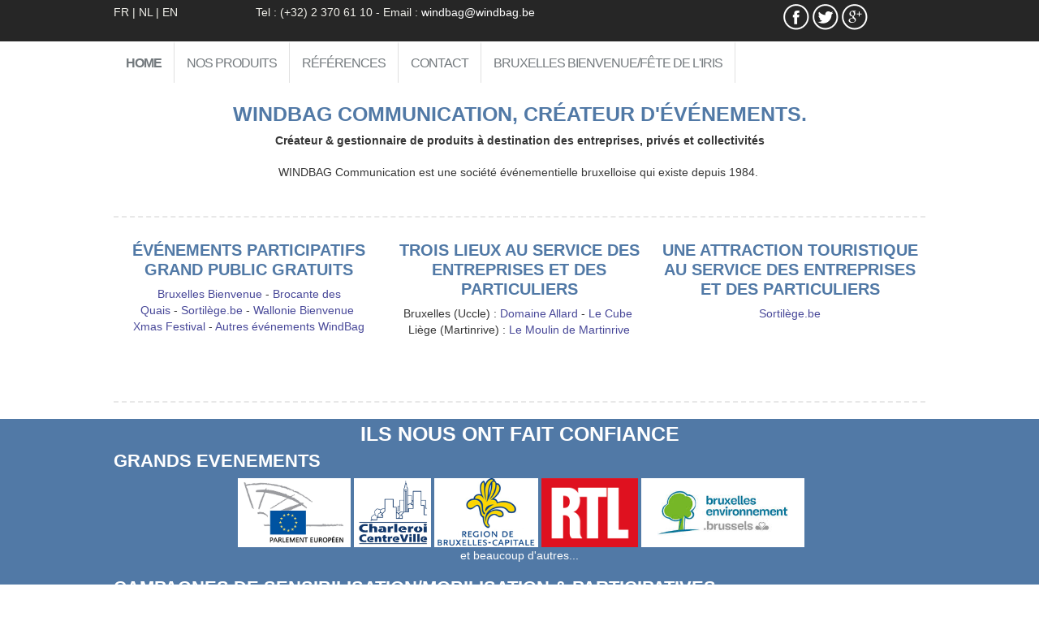

--- FILE ---
content_type: text/html; charset=utf-8
request_url: http://windbag.be/index.php
body_size: 4584
content:

<!DOCTYPE html>
<html xmlns="http://www.w3.org/1999/xhtml" xml:lang="fr-fr" lang="fr-fr" dir="ltr" >
<head>
	<base href="http://windbag.be/index.php" />
	<meta http-equiv="content-type" content="text/html; charset=utf-8" />
	<meta name="author" content="Super Utilisateur" />
	<meta name="description" content="WINDBAG COMMUNICATION, CRÉATEUR D'ÉVÉNEMENTS.
Créateur &amp; gestionnaire de produits à destination des entreprises, privés et collectivités" />
	<title>Home</title>
	<link href="/plugins/system/justickypanel/assets/css/style.css" rel="stylesheet" type="text/css" />
	<link href="/plugins/system/jcemediabox/css/jcemediabox.css?1d12bb5a40100bbd1841bfc0e498ce7b" rel="stylesheet" type="text/css" />
	<link href="/plugins/system/jcemediabox/themes/standard/css/style.css?50fba48f56052a048c5cf30829163e4d" rel="stylesheet" type="text/css" />
	<script src="/plugins/system/justickypanel/assets/js/jquery.stickyPanel.min.js" type="text/javascript"></script>
	<script src="/media/jui/js/jquery.min.js?b86b14f974007d24d505b9f265ee05ce" type="text/javascript"></script>
	<script src="/media/jui/js/jquery-noconflict.js?b86b14f974007d24d505b9f265ee05ce" type="text/javascript"></script>
	<script src="/media/jui/js/jquery-migrate.min.js?b86b14f974007d24d505b9f265ee05ce" type="text/javascript"></script>
	<script src="/media/system/js/caption.js?b86b14f974007d24d505b9f265ee05ce" type="text/javascript"></script>
	<script src="/plugins/system/jcemediabox/js/jcemediabox.js?0c56fee23edfcb9fbdfe257623c5280e" type="text/javascript"></script>
	<script src="/media/jui/js/bootstrap.min.js?b86b14f974007d24d505b9f265ee05ce" type="text/javascript"></script>
	<script src="http://windbag.be/media/nextend/cache/js/static/274c2de7edcd553a8c24eb8d1d5cc11c.js" type="text/javascript"></script>
	<script type="text/javascript">
jQuery(document).ready(function($){
			$(".sticky").stickyPanel({topPadding: 0, afterDetachCSSClass: "detached", savePanelSpace: true, onDetached: null, onReAttached: null, parentSelector: ""});
		});jQuery(window).on('load',  function() {
				new JCaption('img.caption');
			});JCEMediaBox.init({popup:{width:600,height:600,legacy:0,lightbox:0,shadowbox:0,resize:1,icons:1,overlay:1,overlayopacity:0.8,overlaycolor:"#000000",fadespeed:500,scalespeed:500,hideobjects:0,scrolling:"fixed",close:2,labels:{'close':'Close','next':'Next','previous':'Previous','cancel':'Cancel','numbers':'{$current} of {$total}'},cookie_expiry:"",google_viewer:0},tooltip:{className:"tooltip",opacity:0.8,speed:150,position:"br",offsets:{x: 16, y: 16}},base:"/",imgpath:"plugins/system/jcemediabox/img",theme:"standard",themecustom:"",themepath:"plugins/system/jcemediabox/themes",mediafallback:0,mediaselector:"audio,video"});
	</script>

			<link rel="stylesheet" href="/templates/wbv2200/css/bootstrap.css" type="text/css" />
				<link rel="stylesheet" href="/templates/wbv2200/css/template.css" type="text/css" />
			<meta name="viewport" content="width=device-width, initial-scale=1.0" />
	<link rel="stylesheet" href="/templates/wbv2200/css/mobile.css" type="text/css" />
	    

<!--[if lte IE 7]>
<style type="text/css">
#nav1 > div.inner ul.menu > li {
	display: inline !important;
	zoom: 1;
}
</style>
<![endif]-->
	<!--[if lt IE 9]>
		<script src="/media/jui/js/html5.js"></script>
	<![endif]-->
</head>
<body class="com_content view-article no-layout no-task itemid-138">
<div id="wrapper1">
	<div class="container-fluid inner ui-sortable">

		<section id="modules1">
		<div class="inner clearfix n3">
						<div id="modules1mod1" class="flexiblemodule ">
				<div class="inner clearfix">
							<div class="moduletable">
						

<div class="custom"  >
	<p>FR | NL | EN</p></div>
		</div>
	
				</div>
			</div>
									<div id="modules1mod2" class="flexiblemodule ">
				<div class="inner clearfix">
							<div class="moduletable">
						

<div class="custom"  >
	<p>Tel : (+32) 2 370 61 10 - Email : <a href="mailto:windbag@windbag.be?subject=Windbag%20:%20Demande%20d'informations">windbag@windbag.be</a></p></div>
		</div>
	
				</div>
			</div>
									<div id="modules1mod3" class="flexiblemodule ">
				<div class="inner clearfix">
							<div class="moduletable">
						

<div class="custom"  >
	<p><a href="https://www.facebook.com/pages/Windbag-Communication/517345338285522?fref=ts"><img src="/images/SocialsIcons/social-circles/32/facebook32.png" alt="facebook32" /></a>&nbsp;<img src="/images/SocialsIcons/social-circles/32/twitter32.png" alt="twitter32" />&nbsp;<img src="/images/SocialsIcons/social-circles/32/googleplus32.png" alt="googleplus32" /></p></div>
		</div>
	
				</div>
			</div>
						<div class="clr"></div>
		</div>
	</section>
	

	</div>
</div>
<div id="wrapper4">
	<div class="container-fluid inner ui-sortable">

		<nav id="nav1">
		<div class="inner clearfix">
			<label for="position-0-mobileck" class="mobileckhambuger_togglerlabel" style="display:none;">&#x2261;</label>
			<input id="position-0-mobileck" class="mobileckhambuger_toggler" type="checkbox" style="display:none;"/>
			<ul class="nav menu sticky">
<li class="item-138 default current active deeper parent"><a href="/index.php" >Home</a><ul class="nav-child unstyled small"><li class="item-144 deeper parent"><a href="/index.php/home/l-equipe-windbag" >L'équipe WindBag</a><ul class="nav-child unstyled small"><li class="item-201"><a href="/index.php?Itemid=201" >test</a></li></ul></li><li class="item-146"><a href="/index.php/home/les-atouts-de-windbag" >Les atouts de Windbag</a></li></ul></li><li class="item-130 deeper parent"><a href="#" >Nos produits</a><ul class="nav-child unstyled small"><li class="item-133"><a href="/index.php/organisation-d-evenements/evenement-participatif-et-gratuit" >Événements participatifs grand public gratuits</a></li><li class="item-135"><a href="/index.php/organisation-d-evenements/evenements-prives" >Trois lieux au service des entreprises et des particuliers</a></li><li class="item-145"><a href="/index.php/organisation-d-evenements/2015-07-07-15-31-26" target="_blank">Une attraction touristique au service des entreprises et des particuliers</a></li><li class="item-149 deeper parent"><a href="/index.php/organisation-d-evenements/des-activites-centrees-enfants" >Des activités centrées enfants</a><ul class="nav-child unstyled small"><li class="item-164"><a href="/index.php/organisation-d-evenements/des-activites-centrees-enfants/decouvrez-les-photos-de-l-anniversaire-de-votre-enfant" >Découvrez les photos de l'anniversaire de votre enfant</a></li></ul></li></ul></li><li class="item-131"><a href="/index.php/references" >Références</a></li><li class="item-132 deeper parent"><a href="/index.php/contact" >Contact</a><ul class="nav-child unstyled small"><li class="item-147"><a href="/index.php/contact/contact" >Contact</a></li><li class="item-137"><a href="/index.php/contact/offre-d-emploi-stages" >Offre d'emploi &amp; Stages</a></li></ul></li><li class="item-173"><a href="/index.php/bruxelles-bienvenue" >Bruxelles Bienvenue/Fête de l'Iris</a></li></ul>

		</div>
	</nav>
	
	</div>
</div>
<div id="wrapper5">
	<div class="inner ui-sortable">

	
	</div>
</div>
<div id="wrapper">
	<div class="container-fluid inner ui-sortable">

	

	<div id="maincontent" class="maincontent noleft noright">
		<div class="inner clearfix">
						<div id="main" class="column main row-fluid">
				<div class="inner clearfix">
										<div id="maincenter" class="maincenter ">
						<div class="inner clearfix">
							<main id="center" class="column center ">
								<div class="inner">
																		<div id="content" class="">
										<div class="inner clearfix">
											<div id="system-message-container">
	</div>

											<div class="item-page" itemscope itemtype="https://schema.org/Article">
	<meta itemprop="inLanguage" content="fr-FR" />
	
		
						
		
	
	
		
									<div itemprop="articleBody">
		<h1 style="text-align: center;">Windbag Communication, cr&eacute;ateur d'&eacute;v&eacute;nements.</h1>
<p style="text-align: center;"><strong style="text-align: center;">Cr&eacute;ateur &amp; gestionnaire de produits &agrave; destination des entreprises, priv&eacute;s et collectivit&eacute;s</strong></p>
<p style="text-align: center;">WINDBAG Communication&nbsp;est une soci&eacute;t&eacute;&nbsp;&eacute;v&eacute;nementielle&nbsp;bruxelloise qui existe depuis&nbsp;1984.&nbsp;</p>	</div>

	
							</div>

										</div>
									</div>
																	</div>
							</main>
														<div class="clr"></div>
						</div>
					</div>
					
				</div>
			</div>
			<div class="clr"></div>
		</div>
	</div>

		<section id="modules4">
		<div class="inner clearfix n3">
						<div id="modules4mod1" class="flexiblemodule ">
				<div class="inner clearfix">
							<div class="moduletable">
							<h3>Événements participatifs grand public gratuits</h3>
						

<div class="custom"  >
	<p><a href="http://www.bruxellesbienvenue.be" target="_blank">Bruxelles Bienvenue</a> -&nbsp;<a href="http://www.labrocantedesquais.be" target="_blank">Brocante des Quais</a>&nbsp;-&nbsp;<a href="http://www.sortilege.be" target="_blank">Sortil&egrave;ge.be</a> -&nbsp;<a href="http://www.walloniebienvenue.be" target="_self">Wallonie Bienvenue</a>&nbsp;<br /><a href="http://www.xmasfestival.be" target="_blank">Xmas Festival</a>&nbsp;-&nbsp;<a href="#">Autres &eacute;v&eacute;nements WindBag</a></p></div>
		</div>
	
				</div>
			</div>
									<div id="modules4mod2" class="flexiblemodule ">
				<div class="inner clearfix">
							<div class="moduletable">
							<h3>Trois lieux au service des entreprises et des particuliers</h3>
						

<div class="custom"  >
	<p>Bruxelles (Uccle) :&nbsp;<a href="http://www.domaineallard.be" target="_blank">Domaine Allard</a> - <a href="http://www.domaineallard.be/index.php/fr/le-cube" target="_blank">Le Cube</a>&nbsp;<br />Li&egrave;ge (Martinrive) :&nbsp;<a href="http://www.martinrive.be" target="_blank">Le Moulin de Martinrive</a></p>
<p>&nbsp;</p></div>
		</div>
	
				</div>
			</div>
									<div id="modules4mod3" class="flexiblemodule ">
				<div class="inner clearfix">
							<div class="moduletable">
							<h3>Une attraction touristique au service des entreprises et des particuliers</h3>
						

<div class="custom"  >
	<p><a href="/index.php/organisation-d-evenements/2015-07-07-15-31-26">Sortil&egrave;ge.be</a></p></div>
		</div>
	
				</div>
			</div>
						<div class="clr"></div>
		</div>
	</section>
	

		<div id="module5">
		<div class="inner clearfix">
			
		</div>
	</div>
	
	</div>
</div>
<div id="wrapper6">
	<div class="inner ui-sortable container-fluid">

		<div id="module4">
		<div class="inner clearfix">
					<div class="moduletable">
						

<div class="custom"  >
	<h1 style="text-align: center;"><span style="color: #ffffff;">ILS NOUS ONT FAIT CONFIANCE</span></h1>
<h2><span style="color: #ffffff;">GRANDS EVENEMENTS&nbsp;</span></h2>
<p><span style="color: #ffffff;">&nbsp;<a href="/index.php/2-non-categorise/25-parlement-europeen" target="_blank" class="jcepopup"><img src="/images/partenaires/parlement-europeen.jpg" alt="parlement europeen" width="139" height="85" /></a>&nbsp;<a href="/index.php/13-popup-partenaires/26-ville-de-charleroi-la-brocante-des-quais-conception-organisation-du-nouveau-concept" target="_blank" class="jcepopup"><img src="/images/partenaires/CharleroiCV.jpg" alt="CharleroiCV" width="95" height="85" /></a>&nbsp;<a href="/index.php/13-popup-partenaires/27-region-bruxelles-capitale" target="_blank" class="jcepopup"><img src="/images/partenaires/bxlcap.gif" alt="bxlcap" width="128" height="85" /></a>&nbsp;<a href="/index.php/13-popup-partenaires/28-rtl" target="_blank" class="jcepopup"><img src="/images/partenaires/RTL.png" alt="RTL" width="119" height="85" /></a>&nbsp;<a href="/index.php/13-popup-partenaires/31-ibge-bruxelles-environnement" target="_blank" class="jcepopup"><img src="/images/partenaires/IBGE.jpg" alt="IBGE" width="201" height="85" /></a></span><br /><span style="color: #ffffff;">et beaucoup d'autres...</span></p>
<h2><span style="color: #ffffff;">CAMPAGNES DE SENSIBILISATION/MOBILISATION &amp; PARTICIPATIVES</span></h2>
<table border="0" style="background-color: #ffffff;" align="center">
<tbody>
<tr>
<td>
<p><span style="color: #ffffff;">&nbsp; &nbsp;<a href="/index.php/13-popup-partenaires/32-fondation-roi-baudouin" target="_blank" class="jcepopup"><img src="/images/partenaires/FRB.jpg" alt="FRB" width="168" height="72" /></a>&nbsp;<a href="/index.php/13-popup-partenaires/35-visitbrussels" target="_blank" class="jcepopup"><img src="/images/partenaires/VisitBrussels.jpg" alt="VisitBrussels" width="189" height="38" /></a>&nbsp;&nbsp;<a href="/index.php/13-popup-partenaires/34-medecins-sans-frontieres" target="_blank" class="jcepopup"><img src="/images/partenaires/MSF.svg.png" alt="MSF.svg" width="133" height="61" /></a>&nbsp;<a href="/index.php/13-popup-partenaires/36-wbt" target="_blank" class="jcepopup"><img src="/images/partenaires/wbt.jpg" alt="wbt" width="126" height="71" /></a>&nbsp;&nbsp;<a href="/index.php/13-popup-partenaires/37-le-soir" target="_blank" class="jcepopup"><img src="/images/partenaires/lesoir.jpg" alt="lesoir" width="193" height="34" /></a>&nbsp;<a href="/index.php/13-popup-partenaires/33-unicef" target="_blank" class="jcepopup"><img src="/images/partenaires/unicef-mother.png" alt="unicef mother" width="94" height="81" /></a>&nbsp;&nbsp;</span></p>
</td>
</tr>
</tbody>
</table>
<p><span style="color: #ffffff;">et beaucoup d'autres...</span></p>
<h2><span style="color: #ffffff;">S&Eacute;MINAIRES/TEAM BUILDING</span></h2>
<p><span style="color: #ffffff;"></span></p>
<center>
<table border="0" style="background-color: #ffffff;" cellspacing="5" cellpadding="5" align="center">
<tbody>
<tr>
<td>&nbsp; &nbsp;<img src="/images/partenaires/Belfius.png" alt="Belfius" width="57" height="75" style="color: #ffffff; font-family: 'Segoe UI', sans-serif; font-size: 14px; line-height: 20px; text-align: justify;" /><img src="/images/partenaires/degroof.png" alt="degroof" width="152" height="109" style="color: #ffffff; font-family: 'Segoe UI', sans-serif; font-size: 14px; line-height: 20px; text-align: justify;" /><img src="/images/partenaires/ing.jpeg" alt="ing" width="117" height="88" style="color: #ffffff; font-family: 'Segoe UI', sans-serif; font-size: 14px; line-height: 20px; text-align: justify;" /></td>
</tr>
</tbody>
</table>
</center>
<p><span style="color: #ffffff;">et beaucoup d'autres...</span></p>
<h2><span style="color: #ffffff;">ACTIONS PROMOS</span></h2>
<center>
<table border="0" style="background-color: #ffffff;" cellspacing="5" cellpadding="5" align="center">
<tbody>
<tr>
<td>&nbsp; &nbsp;<img src="/images/partenaires/Unilever.svg.png" alt="Unilever.svg" width="104" height="114" style="color: #ffffff; font-family: 'Segoe UI', sans-serif; font-size: 14px; line-height: 20px; text-align: justify;" />&nbsp;&nbsp;&nbsp;<img src="/images/partenaires/leonidas.JPG" alt="leonidas" width="118" height="117" />&nbsp; &nbsp;&nbsp;<img src="/images/partenaires/Skoda.jpg" alt="Skoda" width="100" height="119" style="color: #ffffff; font-family: 'Segoe UI', sans-serif; font-size: 14px; line-height: 20px; text-align: justify;" />&nbsp; &nbsp;&nbsp;<img src="/images/partenaires/Tele2.png" alt="Tele2" style="line-height: 20px; text-align: justify;" />&nbsp; &nbsp;</td>
</tr>
</tbody>
</table>
<span style="color: #ffffff; text-align: justify;"></span><span style="color: #ffffff;">et beaucoup d'autres...</span></center></div>
		</div>
	
		</div>
	</div>
	
	</div>
</div>
<div id="wrapper2">
	<div class="container-fluid inner ui-sortable">

		<section id="modules2">
		<div class="inner clearfix n4">
						<div id="modules2mod1" class="flexiblemodule ">
				<div class="inner clearfix">
							<div class="moduletable">
						

<div class="custom"  >
	<p><img src="/images/Logos/WB.png" alt="WB" width="214" height="104" /></p></div>
		</div>
	
				</div>
			</div>
									<div id="modules2mod2" class="flexiblemodule ">
				<div class="inner clearfix">
							<div class="moduletable">
						

<div class="custom"  >
	<h3>WINDBAG</h3>
<p>WindBag, agence d'&eacute;v&eacute;nements...</p></div>
		</div>
	
				</div>
			</div>
									<div id="modules2mod3" class="flexiblemodule ">
				<div class="inner clearfix">
							<div class="moduletable">
						

<div class="custom"  >
	<h3>WINDBAG</h3>
<p>Accueil<br />Organisations d'&eacute;v&eacute;nements<br />R&eacute;f&eacute;rences<br />Contact</p></div>
		</div>
	
				</div>
			</div>
									<div id="modules2mod4" class="flexiblemodule ">
				<div class="inner clearfix">
							<div class="moduletable">
						

<div class="custom"  >
	<h3>Suivez-nous</h3>
<p><a href="https://www.facebook.com/pages/Windbag-Communication/517345338285522?fref=ts" target="_blank"><img src="/images/SocialsIcons/Circle-Icons/48x48/fb.png" alt="fb" /></a>&nbsp;<img src="/images/SocialsIcons/Circle-Icons/48x48/twitter.png" alt="twitter" />&nbsp;</p></div>
		</div>
			<div class="moduletable">
						

<div class="custom"  >
	<h3>Contactez-nous</h3>
<p>88, Rue Victor Allard&nbsp;<br />1180 Uccle&nbsp;<br /><span style="text-align: center;">T&eacute;l.: +32 (0)473/66.22.15</span><br />Email : <a href="mailto:windbag@windbag.be?subject=Windbag%20:%20Demande%20d'informations">windbag@windbag.be</a></p></div>
		</div>
	
				</div>
			</div>
						<div class="clr"></div>
		</div>
	</section>
	

	

	
	</div>
</div>
<div id="wrapper3">
	<div class="container-fluid inner ui-sortable">

		<footer id="module2">
		<div class="inner clearfix">
					<div class="moduletable">
						

<div class="custom"  >
	<p>Copyright 2015 - All Rights Reserved WindBag Communication - Création du site &amp; référencement par Dorothée PREVOT</p></div>
		</div>
	
		</div>
	</footer>
	

    </div>
</div>

</body>
</html>

--- FILE ---
content_type: text/css
request_url: http://windbag.be/templates/wbv2200/css/template.css
body_size: 2653
content:
/* ---------------------------------------
	Standard styles formatting
	created with Template Creator
        on http://www.template-creator.com
-----------------------------------------*/


html {
  height: 101%;
}

body {
  margin: 0;
  padding: 0;
}

body.contentpane {
  background: #fff;
}

* {
    padding: 0;
    margin: 0;
}

h1, h2, h3, h4, h5, h6, div.contentheading, .componentheading {
  padding: 3px 0;
  margin: 0;
  line-height: 1.2;
  font-weight: bold;
  font-style: normal;
}
h1, .componentheading {
  font-size: 1.75em;
}
h2, div.contentheading {
  font-size: 1.5em;
}
h3 {
  font-size: 1.25em;
}
h4 {
  font-size: 1em;
}

ul, ol {
  padding: .75em 0 .75em 0;
  margin: 0 0 0 35px;
}

ul.menu {
	margin: 0;
	padding: 0;
}

ul.menu li {
    list-style: none;
}

p {
  padding: 5px 0;
}

address {
  margin: .75em 0;
  font-style: normal;
}

a:focus {
    outline: none;
}

img {
  border: none;
}

em {
  font-style: italic;
}
strong {
  font-weight: bold;
}

form, fieldset {
  margin: 0;
  padding: 0;
  border: none;
}
input, button, select {
  vertical-align: middle;
}

.clr {
	clear : both;
}

.column.column1 {
    width: 25%;
}

.column.column2 {
    width: 33.333333333333%;
}

.column.main {
    width: 75%;
}

.column.center {
    width: 66.666666666667%;
}

.noleft .center {
    width: 75%;
}

.noleft .column2 {
    width: 25%;
}

.noleft .main {
    width: 100%;
}

.noright .column.center {
    width: 100%;
}

.flexiblemodule, .column, .logobloc, .flexiblecolumn {
    float: left;
}

/* for equalheights */
.equalheights > .inner > .clr {
	display: none;
}

.equalheights > .inner,
.equalheights .maincenter > .inner {
	display: flex;
}

.equalheights .flexiblemodule,
.equalheights .column {
	display: flex;
}

.equalheights .flexiblemodule > .inner,
.equalheights .column > .inner {
	max-width:100%;
	width: 100%;
	box-sizing: border-box;
}


/* ---------------------------------------
	Custom styling
-----------------------------------------*/

.container, .container-fluid {
	margin: 0 auto;
}

.container {
	width: 1000px;
}

.container-fluid {
	max-width: 1000px;
}

body {
	color: #363636;
	text-align: justify;
	line-height: 20px;
	font-size: 14px;
	font-family: Segoe UI, sans-serif;
}

a {
	color: #494999;
}


a:hover {
	color: #000000;
}

h1, div.componentheading {
	color: #5179a6;
	text-align: left;
	text-transform: uppercase;
	font-size: 25px;
}

h2, div.contentheading {
	color: #5179a6;
	text-align: left;
	text-transform: uppercase;
	font-size: 22px;
}

h3 {
	color: #5179a6;
	text-align: left;
	text-transform: uppercase;
	font-size: 20px;
}

h4 {
	color: #5179a6;
	text-align: left;
	font-size: 18px;
}

h5 {
	text-align: left;
}

h6 {
	text-align: left;
}

.button, button, button.btn, input.btn, :not(.btn-group) > .btn, .btn-group > .btn.active {
    border: none;
	background: #5179a6;
	color: #ffffff;
	padding: 10px;
	text-align: center;
	font-weight: bold;
}

.button:hover, button:hover, button.btn:hover, input.btn:hover, .btn:hover {
	background: #558bc9;
}

.readmore a, .readmore .btn {
	padding: 10px;
}

.invalid {border: red;}
                
input.inputbox, .registration input, .login input, .contact input, .contact textarea,
textarea, input[type="text"], input[type="password"], input[type="datetime"], input[type="datetime-local"], input[type="date"], input[type="month"], input[type="time"], input[type="week"], input[type="number"], input[type="email"], input[type="url"], input[type="search"], input[type="tel"], input[type="color"], .uneditable-input {
    border: none;
	border: #bebebe 1px solid;
	color: #bebebe;
	padding: 4px;
	text-align: left;
}

input:focus, input.inputbox:focus, .registration input:focus, .login input:focus, .contact input:focus, .contact textarea:focus,
textarea:focus, input[type="text"]:focus, input[type="password"]:focus, input[type="datetime"]:focus, input[type="datetime-local"]:focus, input[type="date"]:focus, input[type="month"]:focus, input[type="time"]:focus, input[type="week"]:focus, input[type="number"]:focus, input[type="email"]:focus, input[type="url"]:focus, input[type="search"]:focus, input[type="tel"]:focus, input[type="color"]:focus, .uneditable-input:focus {
	border: #000000 1px solid;
}

#wrapper1 {
	background: #262626;

                    }
#modules1 .n1 > .flexiblemodule { width: 100%; }
#modules1 .n2 > .flexiblemodule { width: 50%; }
#modules1 .n2 > .flexiblemodule + div { width: 50%; }
#modules1 .n3 > .flexiblemodule { width: 17.5%; }
#modules1 .n3 > .flexiblemodule + div { width: 65%; }
#modules1 .n3 > .flexiblemodule + div + div { width: 17.5%; }

#modules1 > div.inner {
	color: #f0efe9;
}

#modules1 a {
	color: #ffffff;
}


#nav1 > div.inner {
	background: #ffffff;
	color: #888888;
}
#nav1 ul.menu, #nav1 ul.maximenuck {
            margin: 0;
            padding: 0;
}

#nav1 ul.menu li, #nav1 ul.maximenuck li  {
	margin: 0;
	padding: 0;
	display: inline-block;
	list-style:none;
}

#nav1 ul.menu li li, #nav1 ul.maximenuck li li {
	float: none;
	display: block;
}

#nav1 ul.menu > li > a, #nav1 ul.menu > li > span.separator,
#nav1 ul.maximenuck > li > a, #nav1 ul.maximenuck > li > span.separator{
    display:block;
	background: #ffffff;
	border-top: #ffffff 3px solid;
	border-right: #e0e0e0 1px solid;
	color: #747a7e;
	margin: 0px;
	padding: 15px;
	text-align: left;
	font-weight: normal;
	text-transform: uppercase;
	letter-spacing: -1px;
	font-size: 16px;
	font-family: Segoe UI, sans-serif;
}

#nav1 ul.menu > li:hover > a, #nav1 ul.menu > li:hover > span.separator,
#nav1 ul.maximenuck > li:hover > a, #nav1 ul.maximenuck > li:hover > span.separator {
	background: #fcfcfc;
	border-top: #254b81 3px solid;
	color: #616669;
	text-align: left;
}

#nav1 ul.menu > li.active > a, #nav1 ul.menu > li.active > span.separator,
#nav1 ul.maximenuck > li.active > a, #nav1 ul.maximenuck > li.active > span.separator {
	color: #747a7e;
	text-align: left;
	font-weight: bold;
	font-size: 16px;
}

#nav1 ul.menu li li a, #nav1 ul.menu li li span.separator,
#nav1 ul.maximenuck li li a, #nav1 ul.maximenuck li li span.separator {
    display:block;
	color: #b2babf;
	padding: 6px;
	text-align: left;
	text-transform: uppercase;
}

#nav1 ul.menu li li:hover > a, #nav1 ul.menu li li:hover span.separator,
#nav1 ul.maximenuck li li:hover > a, #nav1 ul.maximenuck li li:hover span.separator {
	border-left: #254b81 2px solid;
	color: #252525;
	text-align: left;
}

#nav1 ul.menu li li.active > a, #nav1 ul.menu li li.active span.separator,
#nav1 ul.maximenuck li li.active > a, #nav1 ul.maximenuck li li.active span.separator{
	color: #000000;
	text-align: left;
	font-weight: bold;
}

/* code pour menu normal */
#nav1 ul.menu li ul, #nav1 ul.menu li:hover ul ul, #nav1 ul.menu li:hover ul ul ul {
	position: absolute;
	left: -999em;
	z-index: 999;
        margin: 0;
        padding: 0;
	background: #ffffff;
	border: #d9d9d9 1px solid;
	width: 300px;
	padding-top: 20px;
	padding-bottom: 20px;
}


#nav1 ul.menu li:hover ul ul, #nav1 ul.menu li:hover li:hover ul ul, #nav1 ul.menu li:hover li:hover li:hover ul ul,
#nav1 ul.menu li.sfhover ul ul, #nav1 ul.menu li.sfhover ul.sfhover ul ul, #nav1 ul.menu li.sfhover ul.sfhover ul.sfhover ul ul {
	left: -999em;
}

#nav1 ul.menu li:hover > ul, #nav1 ul.menu li:hover ul li:hover > ul, #nav1 ul.menu li:hover ul li:hover ul li:hover > ul, #nav1 ul.menu li:hover ul li:hover ul li:hover ul li:hover > ul,
#nav1 ul.menu li.sfhover ul, #nav1 ul.menu li.sfhover ul li.sfhover ul, #nav1 ul.menu li.sfhover ul li.sfhover ul li.sfhover ul, #nav1 ul.menu li.sfhover ul li.sfhover ul li.sfhover ul li.sfhover ul {
	left: auto;
}

#nav1 ul.menu li:hover ul li:hover ul {
	margin-top: -30px;
	margin-left: 190px;
}

/* fin code normal */

#nav1 ul.maximenuCK li ul, #nav1 ul.maximenuCK li:hover ul ul, #nav1 ul.maximenuCK li:hover ul ul ul,
#nav1 ul.maximenuck li ul, #nav1 ul.maximenuck li:hover ul ul, #nav1 ul.maximenuck li:hover ul ul ul {
	position: static !important;
	left: auto !important;
	background: transparent !important;
	border-radius: 0 !important;
    border: none !important;
	-moz-border-radius: 0 !important;
	-o-border-radius:  0 !important;
	-webkit-border-radius: 0 !important;
	width: 100% !important;
	box-shadow: none !important;
	-moz-box-shadow: none !important;
	-webkit-box-shadow: none !important;
}

#nav1 ul.maximenuCK li ul ul,
#nav1 ul.maximenuck li ul ul {
	margin: 0 !important;
}

#nav1 li div.maxidrop-main {
	width: 300px;
}

#nav1 li div.floatCK,
#nav1 li div.floatck {
	background: #ffffff;
	border: #d9d9d9 1px solid;
	padding-top: 20px;
	padding-bottom: 20px;
}

#nav1 ul li ul.maximenuCK2,
#nav1 ul li ul.maximenuck2 {
    margin: 0;
    padding: 0;
}

#nav1 ul li div.maximenuCK2,
#nav1 ul li div.maximenuck2 {
    float: left;
    width: 100%;
}

#nav1 li div.maxidrop-main div.maxidrop-main {
}

#nav1 ul li.maximenuCK div.floatCK div.floatCK,
#nav1 ul li.maximenuck div.floatck div.floatck {
	margin-top: -30px;
	margin-left: 190px;
}

#nav1 span.descCK,
#nav1 span.descck {
    display: block;
    line-height: 10px;
}

#nav1 ul.menu li li {
    float: none;
    display: block;
}

#modules5 .n1 > .flexiblemodule { width: 100%; }
#modules5 .n2 > .flexiblemodule { width: 30%; }
#modules5 .n2 > .flexiblemodule + div { width: 70%; }

#modules5mod1 > div.inner {
	padding: 10px;
	text-align: center;
}

#modules5mod2 > div.inner {
	padding: 10px;
}

#maincontent > div.inner {
	margin-top: 10px;
}

#left > div.inner {
	margin-right: 10px;
	padding: 10px;
}

#left div.moduletable, #left div.module,
#left div.moduletable_menu, #left div.module_menu {
	margin-bottom: 15px;
}

#center > div.inner {
	padding: 10px;
}

#right > div.inner {
	margin-left: 10px;
	padding: 10px;
}

#right div.moduletable, #right div.module,
#right div.moduletable_menu, #right div.module_menu {
	margin-bottom: 15px;
}
#modules4 .n1 > .flexiblemodule { width: 100%; }
#modules4 .n2 > .flexiblemodule { width: 50%; }
#modules4 .n2 > .flexiblemodule + div { width: 50%; }
#modules4 .n3 > .flexiblemodule { width: 33.333333333333%; }
#modules4 .n3 > .flexiblemodule + div { width: 33.333333333333%; }
#modules4 .n3 > .flexiblemodule + div + div { width: 33.333333333333%; }

#modules4 > div.inner {
	border-top: #e8e8e8 2px dashed;
	border-bottom: #e8e8e8 2px dashed;
	margin-top: 20px;
	margin-bottom: 20px;
	padding-top: 20px;
	padding-bottom: 20px;
	text-align: center;
}

#modules4 ul.menu li a, #modules4 ul.menu li span.separator {

}

#modules4 ul.menu li a, #modules4 ul.menu li span.separator {
    display: block;
	border-right: #e8e8e8 3px solid;
	color: #e8e8e8;
	margin: 2px;
	margin-right: 5px;
	padding: 5px;
	padding-right: 15px;
	text-transform: uppercase;
	letter-spacing: -1px;
	font-size: 20px;
	font-family: Segoe UI, sans-serif;
}

#modules4 ul.menu li:hover > a, #modules4 ul.menu li:hover > span.separator {
	color: #E56193;
}

#modules4 ul.menu li.active > a, #modules4 ul.menu li.active > span.separator {
	color: #e56193;
}

#modules4 ul.menu li ul {
	background: #313131;
	width: 200px;
	padding: 20px;
}

#modules4 ul.menu li li a, #modules4 ul.menu li li span.separator {
	color: #ffffff;
	margin: 2px;
	padding: 5px;
	font-size: 14px;
}

#modules4 ul.menu li li:hover > a, #modules4 ul.menu li li:hover > span.separator {
	color: #e56193;
}

#modules4 ul.menu li li.active > a, #modules4 ul.menu li li.active > span.separator {
	color: #e56193;
}

#modules4 ul.menu li li ul, #modules4 ul.menu li li ul {
	margin-top: -30px;
	margin-left: 190px;
}

#modules4mod1 > div.inner {
	padding: 5px;
}

#modules4mod1 div.moduletable h3, #modules4mod1 div.module h3,
#modules4mod1 div.moduletable_menu h3, #modules4mod1 div.module_menu h3 {
	color: #5179a6;
	text-align: center;
	font-weight: bold;
	text-transform: uppercase;
}

#modules4mod2 > div.inner {
	padding: 5px;
}

#modules4mod2 div.moduletable h3, #modules4mod2 div.module h3,
#modules4mod2 div.moduletable_menu h3, #modules4mod2 div.module_menu h3 {
	color: #5179a6;
	text-align: center;
	font-weight: bold;
	text-transform: uppercase;
}

#modules4mod3 > div.inner {
	padding: 5px;
}

#modules4mod3 div.moduletable h3, #modules4mod3 div.module h3,
#modules4mod3 div.moduletable_menu h3, #modules4mod3 div.module_menu h3 {
	color: #5179a6;
	text-align: center;
	font-weight: bold;
	text-transform: uppercase;
}

#wrapper6 {
	background: #5179a6;

                    }

#module4 > div.inner {
	color: #ffffff;
	text-align: center;
}

#wrapper2 {
	background: #262626;

                    }

#wrapper2 > div.inner {
	color: #d9d8d0;
}
#modules2 .n1 > .flexiblemodule { width: 100%; }
#modules2 .n2 > .flexiblemodule { width: 50%; }
#modules2 .n2 > .flexiblemodule + div { width: 50%; }
#modules2 .n3 > .flexiblemodule { width: 33.333333333333%; }
#modules2 .n3 > .flexiblemodule + div { width: 33.333333333333%; }
#modules2 .n3 > .flexiblemodule + div + div { width: 33.333333333333%; }
#modules2 .n4 > .flexiblemodule { width: 25%; }
#modules2 .n4 > .flexiblemodule + div { width: 25%; }
#modules2 .n4 > .flexiblemodule + div + div { width: 25%; }
#modules2 .n4 > .flexiblemodule + div + div + div { width: 25%; }

#modules2 a {
	color: #ffffff;
}

#modules3 .n1 > .flexiblemodule { width: 100%; }
#modules3 .n2 > .flexiblemodule { width: 75%; }
#modules3 .n2 > .flexiblemodule + div { width: 25%; }

#wrapper3 {
	background: #222222;

                    }

#module2 > div.inner {
	color: #e3e2d8;
	text-align: center;
}


--- FILE ---
content_type: text/css
request_url: http://windbag.be/templates/wbv2200/css/mobile.css
body_size: 858
content:

/* ---------------------------------------
	Responsive design code
-----------------------------------------*/

@media screen and (min-width: 1024px) {

.hidemobile5 {
	display: none !important;
}

#modules1 {
	display: inherit;
}
#nav1 {
	display: inherit;
}
#module3 {
	display: inherit;
}
#modules5 {
	display: inherit;
}
#modules4 {
	display: inherit;
}
#module5 {
	display: inherit;
}
#module4 {
	display: inherit;
}
#modules2 {
	display: inherit;
}
#modules3 {
	display: inherit;
}
#module1 {
	display: inherit;
}
#module2 {
	display: inherit;
}


}

@media screen and (min-width: 950px) and (max-width: 1024px) {

img {
	max-width: 100% !important;
	height: auto !important;
}

.container {
	width: 950px !important;
}

.hidemobile4 {
	display: none !important;
}

#modules1 {
	display: inherit;
}
#nav1 {
	display: inherit;
}
#module3 {
	display: inherit;
}
#modules5 {
	display: inherit;
}
#modules4 {
	display: inherit;
}
#module5 {
	display: inherit;
}
#module4 {
	display: inherit;
}
#modules2 {
	display: inherit;
}
#modules3 {
	display: inherit;
}
#module1 {
	display: inherit;
}
#module2 {
	display: inherit;
}


}

@media screen and (min-width: 758px) and (max-width: 950px) {

img {
	max-width: 100% !important;
	height: auto !important;
}

.container {
	width: 758px !important;
}

.hidemobile3 {
	display: none !important;
}

#modules1 {
	display: inherit;
}
#nav1 {
	display: inherit;
}
#module3 {
	display: inherit;
}
#modules5 {
	display: inherit;
}
#modules4 {
	display: inherit;
}
#module5 {
	display: inherit;
}
#module4 {
	display: inherit;
}
#modules2 {
	display: inherit;
}
#modules3 {
	display: inherit;
}
#module1 {
	display: inherit;
}
#module2 {
	display: inherit;
}


}

@media screen and (min-width: 524px) and (max-width: 758px) {

img {
	max-width: 100% !important;
	height: auto !important;
}

.container {
	width: 524px !important;
}

.hidemobile2 {
	display: none !important;
}

#modules1 .flexiblemodule {
	width: 100% !important;
float: none;
}
#modules1 .flexiblemodule > div.inner {
	margin-left: 0 !important;
	margin-right: 0 !important;
}
#nav1 {
	height: auto !important;
}
#nav1 ul {
	height: auto !important;
}
#nav1 li {
	float :none !important;
	width: 100% !important;
}
#nav1 div.floatck {
	width: 100% !important;
}
#module3 {
	display: inherit;
}
#module3 {
	height: auto !important;
}
#module3 .logobloc {
	float :none !important;
	width: auto !important;
}
#modules5 .flexiblemodule {
	width: 100% !important;
float: none;
}
#modules5 .flexiblemodule > div.inner {
	margin-left: 0 !important;
	margin-right: 0 !important;
}
#maincontent .column {
	width: 100% !important;
	clear:both;
	float:left
}
#maincontent .column1 div.inner, #maincontent .column2 div.inner {
	/*overflow:hidden;*/
}
#maincontent .column div.inner {
	margin-left: 0 !important;
	margin-right: 0 !important;
}
.items-row .item, .column {
	width: auto !important;
	float: none;
	margin: 0 !important;
}

.column div.moduletable, .column div.moduletable_menu {
	float: none;
	width: auto !important;
	/*margin: 0 !important;
	padding: 0 !important;*/
}

/** specifique au formulaire de contact **/
.contact form fieldset dt {
	max-width: 80px;
}

.contact input, .contact textarea {
	max-width: 160px;
}#modules4 .flexiblemodule {
	width: 100% !important;
float: none;
}
#modules4 .flexiblemodule > div.inner {
	margin-left: 0 !important;
	margin-right: 0 !important;
}
#module5 {
	display: inherit;
}
#module5 {
	height: auto !important;
}
#module5 .logobloc {
	float :none !important;
	width: auto !important;
}
#module4 {
	display: inherit;
}
#module4 {
	height: auto !important;
}
#module4 .logobloc {
	float :none !important;
	width: auto !important;
}
#modules2 .flexiblemodule {
	width: 100% !important;
float: none;
}
#modules2 .flexiblemodule > div.inner {
	margin-left: 0 !important;
	margin-right: 0 !important;
}
#modules3 .flexiblemodule {
	width: 100% !important;
float: none;
}
#modules3 .flexiblemodule > div.inner {
	margin-left: 0 !important;
	margin-right: 0 !important;
}
#module1 {
	display: inherit;
}
#module1 {
	height: auto !important;
}
#module1 .logobloc {
	float :none !important;
	width: auto !important;
}
#module2 {
	display: inherit;
}
#module2 {
	height: auto !important;
}
#module2 .logobloc {
	float :none !important;
	width: auto !important;
}


}

@media screen and (max-width: 524px) {

img {
	max-width: 100% !important;
	height: auto !important;
}

.container {
	width: 292px !important;
}

.hidemobile1 {
	display: none !important;
}

#modules1 .flexiblemodule {
	width: 100% !important;
float: none;
}
#modules1 .flexiblemodule > div.inner {
	margin-left: 0 !important;
	margin-right: 0 !important;
}
#nav1 {
	height: auto !important;
}
#nav1 ul {
	height: auto !important;
}
#nav1 li {
	float :none !important;
	width: 100% !important;
}
#nav1 div.floatck, #nav1 li > ul {
	width: 100% !important;
	position: relative !important;
	display: block !important;
	margin: 0 !important;
	left: auto !important;
}
#nav1 div.maximenuck2 {
	width: 100% !important;
	position: relative !important;
	display: block !important;
	float: none !important;
}
#nav1 .mobileckhambuger_togglerlabel {
	display: block !important;
	font-size: 33px !important;
	text-align: right !important;
	padding: 10px !important;
}
#nav1 .mobileckhambuger_toggler + * {
	display: none !important;
	overflow-x: hidden;
}
#nav1 .mobileckhambuger_toggler:checked + * {
	display: block !important;
}
#module3 {
	display: inherit;
}
#module3 {
	height: auto !important;
}
#module3 .logobloc {
	float :none !important;
	width: auto !important;
}
#modules5 .flexiblemodule {
	width: 100% !important;
float: none;
}
#modules5 .flexiblemodule > div.inner {
	margin-left: 0 !important;
	margin-right: 0 !important;
}
#maincontent .column {
	width: 100% !important;
	clear:both;
	float:left
}
#maincontent .column1 div.inner, #maincontent .column2 div.inner {
	/*overflow:hidden;*/
}
#maincontent .column div.inner {
	margin-left: 0 !important;
	margin-right: 0 !important;
}
.items-row .item, .column {
	width: auto !important;
	float: none;
	margin: 0 !important;
}

.column div.moduletable, .column div.moduletable_menu {
	float: none;
	width: auto !important;
	/*margin: 0 !important;
	padding: 0 !important;*/
}

/** specifique au formulaire de contact **/
.contact form fieldset dt {
	max-width: 80px;
}

.contact input, .contact textarea {
	max-width: 160px;
}#modules4 .flexiblemodule {
	width: 100% !important;
float: none;
}
#modules4 .flexiblemodule > div.inner {
	margin-left: 0 !important;
	margin-right: 0 !important;
}
#module5 {
	display: inherit;
}
#module5 {
	height: auto !important;
}
#module5 .logobloc {
	float :none !important;
	width: auto !important;
}
#module4 {
	display: inherit;
}
#module4 {
	height: auto !important;
}
#module4 .logobloc {
	float :none !important;
	width: auto !important;
}
#modules2 {
	display :none;
}
#modules3 {
	display :none;
}
#module1 {
	display :none;
}
#module2 {
	display :none;
}


}
